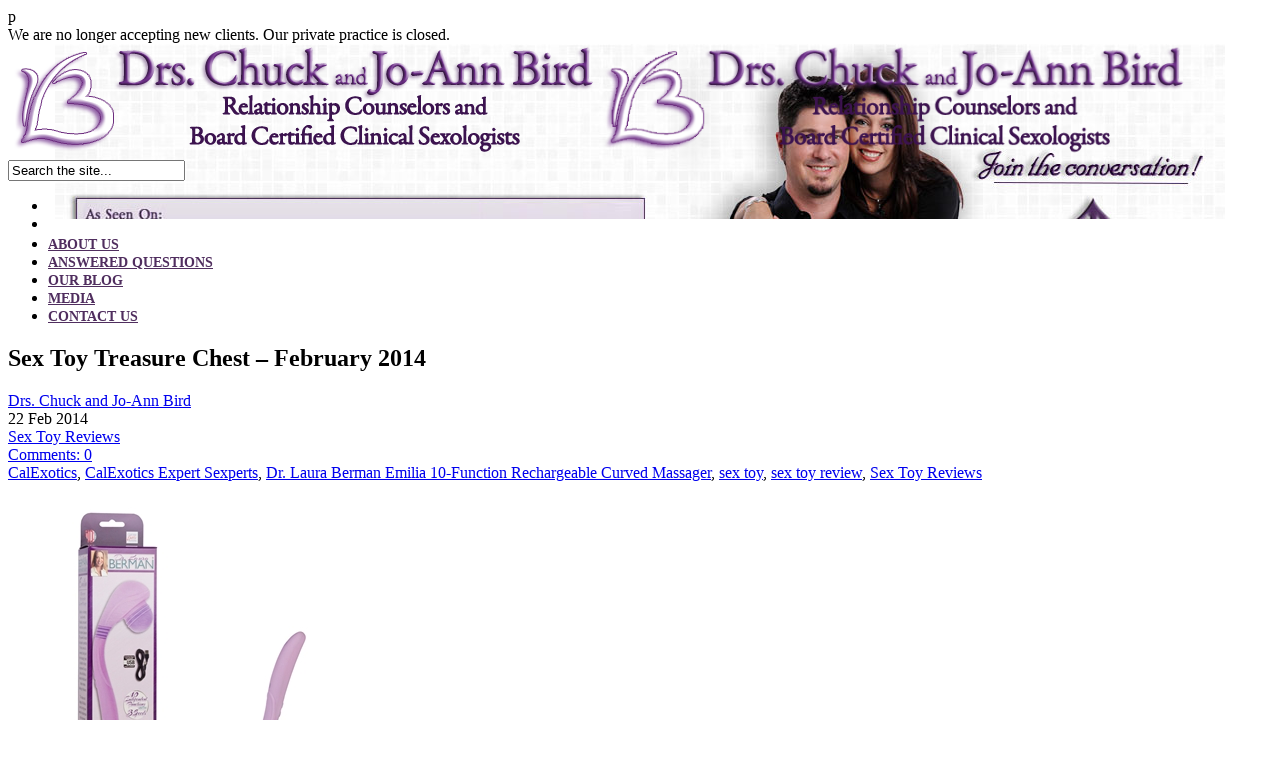

--- FILE ---
content_type: text/html; charset=UTF-8
request_url: http://chuckandjoannbird.com/sex-toy-treasure-chest-february-2014/
body_size: 13028
content:
<!DOCTYPE html>
<!--[if IE 7 ]><html class="ie ie7 " lang="en-US" xmlns:fb="http://ogp.me/ns/fb#"> <![endif]-->
<!--[if IE 8 ]><html class="ie ie8" lang="en-US" xmlns:fb="http://ogp.me/ns/fb#" > <![endif]-->
<!--[if (gte IE 9)|!(IE)]><!--><html class="ie ie9 " lang="en-US" xmlns:fb="http://ogp.me/ns/fb#"> <!--<![endif]-->
<head>
    <meta http-equiv="Content-Type" content="text/html; charset=UTF-8">

    <!-- Mobile Specific Metas
   ================================================== -->
            <meta name="viewport" content="width=device-width, initial-scale=1, maximum-scale=1">
        <meta http-equiv="X-UA-Compatible" content="IE=Edge">

    <!-- Favicon && Apple touch -->
    <link rel="shortcut icon" href="http://chuckandjoannbird.com/wp-content/uploads/2015/01/Oursmlogo1.png" type="image/x-icon">
    <link rel="apple-touch-icon" href="http://chuckandjoannbird.com/wp-content/uploads/2013/09/logo.57x572.jpg">
    <link rel="apple-touch-icon" sizes="72x72" href="http://chuckandjoannbird.com/wp-content/uploads/2013/09/logo.72x721.jpg">
    <link rel="apple-touch-icon" sizes="114x114" href="http://chuckandjoannbird.com/wp-content/uploads/2013/09/logo.114x1141.jpg">

    <title>Chuck &amp; Jo-Ann Bird &raquo; Sex Toy Treasure Chest – February 2014</title>
    <link rel="pingback" href="http://chuckandjoannbird.com/xmlrpc.php">
    <script type="text/javascript">

  var _gaq = _gaq || [];
  _gaq.push(['_setAccount', 'UA-32109922-1']);
  _gaq.push(['_trackPageview']);

  (function() {
    var ga = document.createElement('script'); ga.type = 'text/javascript'; ga.async = true;
    ga.src = ('https:' == document.location.protocol ? 'https://ssl' : 'http://www') + '.google-analytics.com/ga.js';
    var s = document.getElementsByTagName('script')[0]; s.parentNode.insertBefore(ga, s);
  })();

</script>    <script>
        mixajaxurl = "http://chuckandjoannbird.com/wp-admin/admin-ajax.php";
        themerooturl = "http://chuckandjoannbird.com/wp-content/themes/output";
    </script>
	<!--[if IE 8 ]><script>
		var e = ("article,aside,figcaption,figure,footer,header,hgroup,nav,section,time").split(',');
		for (var i = 0; i < e.length; i++) {
			document.createElement(e[i]);
		}		
	</script><![endif]-->    
    <meta name='robots' content='max-image-preview:large' />
<link rel='dns-prefetch' href='//fonts.googleapis.com' />
<link rel='dns-prefetch' href='//s.w.org' />
<link rel="alternate" type="application/rss+xml" title="Chuck &amp; Jo-Ann Bird &raquo; Feed" href="http://chuckandjoannbird.com/feed/" />
<link rel="alternate" type="application/rss+xml" title="Chuck &amp; Jo-Ann Bird &raquo; Comments Feed" href="http://chuckandjoannbird.com/comments/feed/" />
<script type="text/javascript">
window._wpemojiSettings = {"baseUrl":"https:\/\/s.w.org\/images\/core\/emoji\/13.1.0\/72x72\/","ext":".png","svgUrl":"https:\/\/s.w.org\/images\/core\/emoji\/13.1.0\/svg\/","svgExt":".svg","source":{"concatemoji":"http:\/\/chuckandjoannbird.com\/wp-includes\/js\/wp-emoji-release.min.js?ver=5.9.12"}};
/*! This file is auto-generated */
!function(e,a,t){var n,r,o,i=a.createElement("canvas"),p=i.getContext&&i.getContext("2d");function s(e,t){var a=String.fromCharCode;p.clearRect(0,0,i.width,i.height),p.fillText(a.apply(this,e),0,0);e=i.toDataURL();return p.clearRect(0,0,i.width,i.height),p.fillText(a.apply(this,t),0,0),e===i.toDataURL()}function c(e){var t=a.createElement("script");t.src=e,t.defer=t.type="text/javascript",a.getElementsByTagName("head")[0].appendChild(t)}for(o=Array("flag","emoji"),t.supports={everything:!0,everythingExceptFlag:!0},r=0;r<o.length;r++)t.supports[o[r]]=function(e){if(!p||!p.fillText)return!1;switch(p.textBaseline="top",p.font="600 32px Arial",e){case"flag":return s([127987,65039,8205,9895,65039],[127987,65039,8203,9895,65039])?!1:!s([55356,56826,55356,56819],[55356,56826,8203,55356,56819])&&!s([55356,57332,56128,56423,56128,56418,56128,56421,56128,56430,56128,56423,56128,56447],[55356,57332,8203,56128,56423,8203,56128,56418,8203,56128,56421,8203,56128,56430,8203,56128,56423,8203,56128,56447]);case"emoji":return!s([10084,65039,8205,55357,56613],[10084,65039,8203,55357,56613])}return!1}(o[r]),t.supports.everything=t.supports.everything&&t.supports[o[r]],"flag"!==o[r]&&(t.supports.everythingExceptFlag=t.supports.everythingExceptFlag&&t.supports[o[r]]);t.supports.everythingExceptFlag=t.supports.everythingExceptFlag&&!t.supports.flag,t.DOMReady=!1,t.readyCallback=function(){t.DOMReady=!0},t.supports.everything||(n=function(){t.readyCallback()},a.addEventListener?(a.addEventListener("DOMContentLoaded",n,!1),e.addEventListener("load",n,!1)):(e.attachEvent("onload",n),a.attachEvent("onreadystatechange",function(){"complete"===a.readyState&&t.readyCallback()})),(n=t.source||{}).concatemoji?c(n.concatemoji):n.wpemoji&&n.twemoji&&(c(n.twemoji),c(n.wpemoji)))}(window,document,window._wpemojiSettings);
</script>
<style type="text/css">
img.wp-smiley,
img.emoji {
	display: inline !important;
	border: none !important;
	box-shadow: none !important;
	height: 1em !important;
	width: 1em !important;
	margin: 0 0.07em !important;
	vertical-align: -0.1em !important;
	background: none !important;
	padding: 0 !important;
}
</style>
	<link rel='stylesheet' id='q-a-plus-css'  href='http://chuckandjoannbird.com/wp-content/plugins/q-and-a-plus/css/q-a-plus.css?ver=1.1.1' type='text/css' media='screen' />
<link rel='stylesheet' id='wp-block-library-css'  href='http://chuckandjoannbird.com/wp-includes/css/dist/block-library/style.min.css?ver=5.9.12' type='text/css' media='all' />
<style id='global-styles-inline-css' type='text/css'>
body{--wp--preset--color--black: #000000;--wp--preset--color--cyan-bluish-gray: #abb8c3;--wp--preset--color--white: #ffffff;--wp--preset--color--pale-pink: #f78da7;--wp--preset--color--vivid-red: #cf2e2e;--wp--preset--color--luminous-vivid-orange: #ff6900;--wp--preset--color--luminous-vivid-amber: #fcb900;--wp--preset--color--light-green-cyan: #7bdcb5;--wp--preset--color--vivid-green-cyan: #00d084;--wp--preset--color--pale-cyan-blue: #8ed1fc;--wp--preset--color--vivid-cyan-blue: #0693e3;--wp--preset--color--vivid-purple: #9b51e0;--wp--preset--gradient--vivid-cyan-blue-to-vivid-purple: linear-gradient(135deg,rgba(6,147,227,1) 0%,rgb(155,81,224) 100%);--wp--preset--gradient--light-green-cyan-to-vivid-green-cyan: linear-gradient(135deg,rgb(122,220,180) 0%,rgb(0,208,130) 100%);--wp--preset--gradient--luminous-vivid-amber-to-luminous-vivid-orange: linear-gradient(135deg,rgba(252,185,0,1) 0%,rgba(255,105,0,1) 100%);--wp--preset--gradient--luminous-vivid-orange-to-vivid-red: linear-gradient(135deg,rgba(255,105,0,1) 0%,rgb(207,46,46) 100%);--wp--preset--gradient--very-light-gray-to-cyan-bluish-gray: linear-gradient(135deg,rgb(238,238,238) 0%,rgb(169,184,195) 100%);--wp--preset--gradient--cool-to-warm-spectrum: linear-gradient(135deg,rgb(74,234,220) 0%,rgb(151,120,209) 20%,rgb(207,42,186) 40%,rgb(238,44,130) 60%,rgb(251,105,98) 80%,rgb(254,248,76) 100%);--wp--preset--gradient--blush-light-purple: linear-gradient(135deg,rgb(255,206,236) 0%,rgb(152,150,240) 100%);--wp--preset--gradient--blush-bordeaux: linear-gradient(135deg,rgb(254,205,165) 0%,rgb(254,45,45) 50%,rgb(107,0,62) 100%);--wp--preset--gradient--luminous-dusk: linear-gradient(135deg,rgb(255,203,112) 0%,rgb(199,81,192) 50%,rgb(65,88,208) 100%);--wp--preset--gradient--pale-ocean: linear-gradient(135deg,rgb(255,245,203) 0%,rgb(182,227,212) 50%,rgb(51,167,181) 100%);--wp--preset--gradient--electric-grass: linear-gradient(135deg,rgb(202,248,128) 0%,rgb(113,206,126) 100%);--wp--preset--gradient--midnight: linear-gradient(135deg,rgb(2,3,129) 0%,rgb(40,116,252) 100%);--wp--preset--duotone--dark-grayscale: url('#wp-duotone-dark-grayscale');--wp--preset--duotone--grayscale: url('#wp-duotone-grayscale');--wp--preset--duotone--purple-yellow: url('#wp-duotone-purple-yellow');--wp--preset--duotone--blue-red: url('#wp-duotone-blue-red');--wp--preset--duotone--midnight: url('#wp-duotone-midnight');--wp--preset--duotone--magenta-yellow: url('#wp-duotone-magenta-yellow');--wp--preset--duotone--purple-green: url('#wp-duotone-purple-green');--wp--preset--duotone--blue-orange: url('#wp-duotone-blue-orange');--wp--preset--font-size--small: 13px;--wp--preset--font-size--medium: 20px;--wp--preset--font-size--large: 36px;--wp--preset--font-size--x-large: 42px;}.has-black-color{color: var(--wp--preset--color--black) !important;}.has-cyan-bluish-gray-color{color: var(--wp--preset--color--cyan-bluish-gray) !important;}.has-white-color{color: var(--wp--preset--color--white) !important;}.has-pale-pink-color{color: var(--wp--preset--color--pale-pink) !important;}.has-vivid-red-color{color: var(--wp--preset--color--vivid-red) !important;}.has-luminous-vivid-orange-color{color: var(--wp--preset--color--luminous-vivid-orange) !important;}.has-luminous-vivid-amber-color{color: var(--wp--preset--color--luminous-vivid-amber) !important;}.has-light-green-cyan-color{color: var(--wp--preset--color--light-green-cyan) !important;}.has-vivid-green-cyan-color{color: var(--wp--preset--color--vivid-green-cyan) !important;}.has-pale-cyan-blue-color{color: var(--wp--preset--color--pale-cyan-blue) !important;}.has-vivid-cyan-blue-color{color: var(--wp--preset--color--vivid-cyan-blue) !important;}.has-vivid-purple-color{color: var(--wp--preset--color--vivid-purple) !important;}.has-black-background-color{background-color: var(--wp--preset--color--black) !important;}.has-cyan-bluish-gray-background-color{background-color: var(--wp--preset--color--cyan-bluish-gray) !important;}.has-white-background-color{background-color: var(--wp--preset--color--white) !important;}.has-pale-pink-background-color{background-color: var(--wp--preset--color--pale-pink) !important;}.has-vivid-red-background-color{background-color: var(--wp--preset--color--vivid-red) !important;}.has-luminous-vivid-orange-background-color{background-color: var(--wp--preset--color--luminous-vivid-orange) !important;}.has-luminous-vivid-amber-background-color{background-color: var(--wp--preset--color--luminous-vivid-amber) !important;}.has-light-green-cyan-background-color{background-color: var(--wp--preset--color--light-green-cyan) !important;}.has-vivid-green-cyan-background-color{background-color: var(--wp--preset--color--vivid-green-cyan) !important;}.has-pale-cyan-blue-background-color{background-color: var(--wp--preset--color--pale-cyan-blue) !important;}.has-vivid-cyan-blue-background-color{background-color: var(--wp--preset--color--vivid-cyan-blue) !important;}.has-vivid-purple-background-color{background-color: var(--wp--preset--color--vivid-purple) !important;}.has-black-border-color{border-color: var(--wp--preset--color--black) !important;}.has-cyan-bluish-gray-border-color{border-color: var(--wp--preset--color--cyan-bluish-gray) !important;}.has-white-border-color{border-color: var(--wp--preset--color--white) !important;}.has-pale-pink-border-color{border-color: var(--wp--preset--color--pale-pink) !important;}.has-vivid-red-border-color{border-color: var(--wp--preset--color--vivid-red) !important;}.has-luminous-vivid-orange-border-color{border-color: var(--wp--preset--color--luminous-vivid-orange) !important;}.has-luminous-vivid-amber-border-color{border-color: var(--wp--preset--color--luminous-vivid-amber) !important;}.has-light-green-cyan-border-color{border-color: var(--wp--preset--color--light-green-cyan) !important;}.has-vivid-green-cyan-border-color{border-color: var(--wp--preset--color--vivid-green-cyan) !important;}.has-pale-cyan-blue-border-color{border-color: var(--wp--preset--color--pale-cyan-blue) !important;}.has-vivid-cyan-blue-border-color{border-color: var(--wp--preset--color--vivid-cyan-blue) !important;}.has-vivid-purple-border-color{border-color: var(--wp--preset--color--vivid-purple) !important;}.has-vivid-cyan-blue-to-vivid-purple-gradient-background{background: var(--wp--preset--gradient--vivid-cyan-blue-to-vivid-purple) !important;}.has-light-green-cyan-to-vivid-green-cyan-gradient-background{background: var(--wp--preset--gradient--light-green-cyan-to-vivid-green-cyan) !important;}.has-luminous-vivid-amber-to-luminous-vivid-orange-gradient-background{background: var(--wp--preset--gradient--luminous-vivid-amber-to-luminous-vivid-orange) !important;}.has-luminous-vivid-orange-to-vivid-red-gradient-background{background: var(--wp--preset--gradient--luminous-vivid-orange-to-vivid-red) !important;}.has-very-light-gray-to-cyan-bluish-gray-gradient-background{background: var(--wp--preset--gradient--very-light-gray-to-cyan-bluish-gray) !important;}.has-cool-to-warm-spectrum-gradient-background{background: var(--wp--preset--gradient--cool-to-warm-spectrum) !important;}.has-blush-light-purple-gradient-background{background: var(--wp--preset--gradient--blush-light-purple) !important;}.has-blush-bordeaux-gradient-background{background: var(--wp--preset--gradient--blush-bordeaux) !important;}.has-luminous-dusk-gradient-background{background: var(--wp--preset--gradient--luminous-dusk) !important;}.has-pale-ocean-gradient-background{background: var(--wp--preset--gradient--pale-ocean) !important;}.has-electric-grass-gradient-background{background: var(--wp--preset--gradient--electric-grass) !important;}.has-midnight-gradient-background{background: var(--wp--preset--gradient--midnight) !important;}.has-small-font-size{font-size: var(--wp--preset--font-size--small) !important;}.has-medium-font-size{font-size: var(--wp--preset--font-size--medium) !important;}.has-large-font-size{font-size: var(--wp--preset--font-size--large) !important;}.has-x-large-font-size{font-size: var(--wp--preset--font-size--x-large) !important;}
</style>
<link rel='stylesheet' id='css_default_style-css'  href='http://chuckandjoannbird.com/wp-content/themes/output/style.css?ver=5.9.12' type='text/css' media='all' />
<link rel='stylesheet' id='css_bootstrap-css'  href='http://chuckandjoannbird.com/wp-content/themes/output/css/bootstrap.css?ver=5.9.12' type='text/css' media='all' />
<link rel='stylesheet' id='css_bootstrap_responsive-css'  href='http://chuckandjoannbird.com/wp-content/themes/output/css/bootstrap-responsive.css?ver=5.9.12' type='text/css' media='all' />
<link rel='stylesheet' id='css_theme-css'  href='http://chuckandjoannbird.com/wp-content/themes/output/css/theme.css?ver=5.9.12' type='text/css' media='all' />
<link rel='stylesheet' id='css_core-css'  href='http://chuckandjoannbird.com/wp-content/themes/output/css/core/core.php?ver=5.9.12' type='text/css' media='all' />
<link rel='stylesheet' id='AllFonts-css'  href='http://fonts.googleapis.com/css?family=Open+Sans%3A400%2C700%2C400italic%2C300%2C600%2C800%7COpen+Sans+Condensed%3A400%2C700%2C400italic%2C300%2C600%2C800&#038;ver=5.9.12' type='text/css' media='all' />
<script type='text/javascript' src='http://chuckandjoannbird.com/wp-content/plugins/jquery-updater/js/jquery-3.6.0.min.js?ver=3.6.0' id='jquery-core-js'></script>
<script type='text/javascript' src='http://chuckandjoannbird.com/wp-content/plugins/jquery-updater/js/jquery-migrate-3.3.2.min.js?ver=3.3.2' id='jquery-migrate-js'></script>
<script type='text/javascript' src='http://chuckandjoannbird.com/wp-content/themes/output/js/run.js?ver=5.9.12' id='js_run-js'></script>
<link rel="https://api.w.org/" href="http://chuckandjoannbird.com/wp-json/" /><link rel="alternate" type="application/json" href="http://chuckandjoannbird.com/wp-json/wp/v2/posts/4265" /><link rel="EditURI" type="application/rsd+xml" title="RSD" href="http://chuckandjoannbird.com/xmlrpc.php?rsd" />
<link rel="wlwmanifest" type="application/wlwmanifest+xml" href="http://chuckandjoannbird.com/wp-includes/wlwmanifest.xml" /> 
<meta name="generator" content="WordPress 5.9.12" />
<link rel="canonical" href="http://chuckandjoannbird.com/sex-toy-treasure-chest-february-2014/" />
<link rel='shortlink' href='http://chuckandjoannbird.com/?p=4265' />
<link rel="alternate" type="application/json+oembed" href="http://chuckandjoannbird.com/wp-json/oembed/1.0/embed?url=http%3A%2F%2Fchuckandjoannbird.com%2Fsex-toy-treasure-chest-february-2014%2F" />
<link rel="alternate" type="text/xml+oembed" href="http://chuckandjoannbird.com/wp-json/oembed/1.0/embed?url=http%3A%2F%2Fchuckandjoannbird.com%2Fsex-toy-treasure-chest-february-2014%2F&#038;format=xml" />
<script type="text/javascript">

  var _gaq = _gaq || [];
  _gaq.push(['_setAccount', 'UA-36211671-1']);
  _gaq.push(['_setDomainName', 'chuckandjoannbird.com']);
  _gaq.push(['_trackPageview']);

  (function() {
    var ga = document.createElement('script'); ga.type = 'text/javascript'; ga.async = true;
    ga.src = ('https:' == document.location.protocol ? 'https://ssl' : 'http://www') + '.google-analytics.com/ga.js';
    var s = document.getElementsByTagName('script')[0]; s.parentNode.insertBefore(ga, s);
  })();

</script><!-- Q and A Plus -->
		<noscript><link rel="stylesheet" type="text/css" href="http://chuckandjoannbird.com/wp-content/plugins/q-and-a-plus/css/q-a-plus-noscript.css?ver=1.1.1" /></noscript><style data-context="foundation-flickity-css">/*! Flickity v2.0.2
http://flickity.metafizzy.co
---------------------------------------------- */.flickity-enabled{position:relative}.flickity-enabled:focus{outline:0}.flickity-viewport{overflow:hidden;position:relative;height:100%}.flickity-slider{position:absolute;width:100%;height:100%}.flickity-enabled.is-draggable{-webkit-tap-highlight-color:transparent;tap-highlight-color:transparent;-webkit-user-select:none;-moz-user-select:none;-ms-user-select:none;user-select:none}.flickity-enabled.is-draggable .flickity-viewport{cursor:move;cursor:-webkit-grab;cursor:grab}.flickity-enabled.is-draggable .flickity-viewport.is-pointer-down{cursor:-webkit-grabbing;cursor:grabbing}.flickity-prev-next-button{position:absolute;top:50%;width:44px;height:44px;border:none;border-radius:50%;background:#fff;background:hsla(0,0%,100%,.75);cursor:pointer;-webkit-transform:translateY(-50%);transform:translateY(-50%)}.flickity-prev-next-button:hover{background:#fff}.flickity-prev-next-button:focus{outline:0;box-shadow:0 0 0 5px #09f}.flickity-prev-next-button:active{opacity:.6}.flickity-prev-next-button.previous{left:10px}.flickity-prev-next-button.next{right:10px}.flickity-rtl .flickity-prev-next-button.previous{left:auto;right:10px}.flickity-rtl .flickity-prev-next-button.next{right:auto;left:10px}.flickity-prev-next-button:disabled{opacity:.3;cursor:auto}.flickity-prev-next-button svg{position:absolute;left:20%;top:20%;width:60%;height:60%}.flickity-prev-next-button .arrow{fill:#333}.flickity-page-dots{position:absolute;width:100%;bottom:-25px;padding:0;margin:0;list-style:none;text-align:center;line-height:1}.flickity-rtl .flickity-page-dots{direction:rtl}.flickity-page-dots .dot{display:inline-block;width:10px;height:10px;margin:0 8px;background:#333;border-radius:50%;opacity:.25;cursor:pointer}.flickity-page-dots .dot.is-selected{opacity:1}</style><style data-context="foundation-slideout-css">.slideout-menu{position:fixed;left:0;top:0;bottom:0;right:auto;z-index:0;width:256px;overflow-y:auto;-webkit-overflow-scrolling:touch;display:none}.slideout-menu.pushit-right{left:auto;right:0}.slideout-panel{position:relative;z-index:1;will-change:transform}.slideout-open,.slideout-open .slideout-panel,.slideout-open body{overflow:hidden}.slideout-open .slideout-menu{display:block}.pushit{display:none}</style><style type="text/css">.broken_link, a.broken_link {
	text-decoration: line-through;
}</style><meta name="google-site-verification" content="T9RKaC06i3Icz6w6vsv8AW9vfxU6OOvxAUthfo-b2FM" />
<style>.ios7.web-app-mode.has-fixed header{ background-color: rgba(45,53,63,.88);}</style></head>

<body class="post-template-default single single-post postid-4265 single-format-standard">
<header>
    <div class="header_bg"></div>
    <div class="top_line">
                    <div class="call_us"><span class="ico">p</span> </div>
            <div class="slogan">We are no longer accepting new clients. Our private practice is closed.</div>
                <div class="clear"></div>
    </div><!-- .top_line -->
    <div class="header_block container">
        <a href="http://chuckandjoannbird.com" class="logo"><img src="http://chuckandjoannbird.com/wp-content/uploads/2013/09/logo-trans2.png" alt=""  width="590" height="112" class="logo_def"><img src="http://chuckandjoannbird.com/wp-content/uploads/2013/09/logo-trans-6502.png" alt="" width="590" height="112" class="logo_retina"></a>
        <div class="header_tools">
            <div class="header_search_block header_tool_block hided">
                <a href="javascript:void(0)" class="header_search_toggler header_tool_toggler grad_button"></a>
                <div class="header_search_content">
                    <form name="search_form" method="get" action="http://chuckandjoannbird.com/" class="search_form">
    <input type="text" name="s" value="Search the site..." title="Search the site..." class="field_search">
</form>                </div>
            </div><!-- .header_social_block -->
            <div class="header_social_block header_tool_block">
                <a href="javascript:void(0)" class="header_social_toggler header_tool_toggler grad_button toggled"></a>
                <div class="header_social_content">
                    <ul>
                        <li><a target='_blank' href='https://www.facebook.com/DrsChuckandJoAnnBird' class='ico_header-facebook grad_button' title='Facebook'></a></li>                                                                                                                                                                                                                        <li><a target='_blank' href='http://www.youtube.com/user/drsbirdphd?feature=results_main' class='ico_header-youtube grad_button' title='YouTube'></a></li>                                                                    </ul>
                </div>
                <div class="clear"></div>
            </div><!-- .header_social_block -->
        </div>
    </div><!-- .header_block -->
</header>

<div class="main_wrapper">
    <nav>
        <div class="menu-main-nav-container"><ul id="menu-main-nav" class="menu"><li id="menu-item-3152" class="menu-item menu-item-type-post_type menu-item-object-page menu-item-3152"><a title="Our Bios" href="http://chuckandjoannbird.com/our-bios/">About Us</a></li>
<li id="menu-item-3984" class="menu-item menu-item-type-post_type menu-item-object-page menu-item-3984"><a title="Answered Questions" href="http://chuckandjoannbird.com/ask-drs-bird/">Answered Questions</a></li>
<li id="menu-item-3175" class="menu-item menu-item-type-post_type menu-item-object-page current_page_parent menu-item-3175"><a title="Impassioned Connections" href="http://chuckandjoannbird.com/blog-with-sidebar/">Our Blog</a></li>
<li id="menu-item-3082" class="menu-item menu-item-type-post_type menu-item-object-page menu-item-3082"><a href="http://chuckandjoannbird.com/past-talks-and-trainings/for-the-media/">Media</a></li>
<li id="menu-item-5473" class="menu-item menu-item-type-post_type menu-item-object-page menu-item-5473"><a href="http://chuckandjoannbird.com/contact-us-2/">Contact Us</a></li>
</ul></div>        <div class="clear"></div>
    </nav>
<!-- C O N T E N T -->
<div class="content_wrapper withoutbreadcrumb">
    <div class="container">
                <div class="content_block right-sidebar row">
            <div class="fl-container span9">
                <div class="row">
                    <div class="posts-block span9">
                        <div class="contentarea">

                                                        <div class="row-fluid">
                                <div class="span12">
                                    <h2 class="title">Sex Toy Treasure Chest – February 2014</h2>
                                </div>
                            </div>
                            
                            <div class="row-fluid">
                                <div class="span12">





                                    <div class="blog_post_page">
                                        <div class="blog_post_head">
                                            <div class="blogpost_info_wrapper">
                                                <div class="blog_info_block">
                                                    <span class="post_type post_type_text"></span>
                                                    <div class="blog_author"><a href="http://chuckandjoannbird.com/author/admin/" title="Posts by Drs. Chuck and Jo-Ann Bird" rel="author">Drs. Chuck and Jo-Ann Bird</a></div>
                                                    <div class="blog_date">22 Feb 2014</div>
                                                    <div class="blog_categ"><a href="http://chuckandjoannbird.com/category/toy-reviews/" rel="category tag">Sex Toy Reviews</a></div>
                                                    <div class="blog_comments"><a href="http://chuckandjoannbird.com/sex-toy-treasure-chest-february-2014/#respond">Comments: 0</a></div>
                                                    <div class='blog_tags'><a href="http://chuckandjoannbird.com/tag/calexotics/" rel="tag">CalExotics</a>, <a href="http://chuckandjoannbird.com/tag/calexotics-expert-sexperts/" rel="tag">CalExotics Expert Sexperts</a>, <a href="http://chuckandjoannbird.com/tag/dr-laura-berman-emilia-10-function-rechargeable-curved-massager/" rel="tag">Dr. Laura Berman Emilia 10-Function Rechargeable Curved Massager</a>, <a href="http://chuckandjoannbird.com/tag/sex-toy/" rel="tag">sex toy</a>, <a href="http://chuckandjoannbird.com/tag/sex-toy-review/" rel="tag">sex toy review</a>, <a href="http://chuckandjoannbird.com/tag/sex-toy-reviews/" rel="tag">Sex Toy Reviews</a></div>                                                </div>
                                            </div>
                                                                                    </div>
                                        <article class="contentarea">
                                            <p><div id="attachment_4268" style="width: 340px" class="wp-caption aligncenter"><a href="http://chuckandjoannbird.com/wp-content/uploads/2014/02/Dr.-Laura-Berman®-Intimate-Basics®-Collection-Emilia™.jpg"><img aria-describedby="caption-attachment-4268" src="http://chuckandjoannbird.com/wp-content/uploads/2014/02/Dr.-Laura-Berman®-Intimate-Basics®-Collection-Emilia™.jpg" alt="Dr. Laura Berman® Emilia™" width="330" height="330" class="size-full wp-image-4268" srcset="http://chuckandjoannbird.com/wp-content/uploads/2014/02/Dr.-Laura-Berman®-Intimate-Basics®-Collection-Emilia™.jpg 330w, http://chuckandjoannbird.com/wp-content/uploads/2014/02/Dr.-Laura-Berman®-Intimate-Basics®-Collection-Emilia™-150x150.jpg 150w, http://chuckandjoannbird.com/wp-content/uploads/2014/02/Dr.-Laura-Berman®-Intimate-Basics®-Collection-Emilia™-300x300.jpg 300w, http://chuckandjoannbird.com/wp-content/uploads/2014/02/Dr.-Laura-Berman®-Intimate-Basics®-Collection-Emilia™-144x144.jpg 144w" sizes="(max-width: 330px) 100vw, 330px" /></a><p id="caption-attachment-4268" class="wp-caption-text">Dr. Laura Berman® Emilia™</p></div><br />
&nbsp;<br />
This month, as <strong>CalExotics Expert Sexperts</strong>, we were sent another great product to review. Just a reminder, each product is rated, by our testers (2 couples), using <strong><em>The Love Bird’s Feathers Rating Scale</em><em>™:</em></strong><br />
&nbsp;<br />
<strong>1<img loading="lazy" title="Our Feather Rating" alt="" src="http://chuckandjoannbird.com/wp-content/uploads/2012/05/Our-Feather-Rating1.png" width="36" height="24" /></strong><strong>= “Not so hot” to</strong><br />
&nbsp;<br />
<strong>5 <img loading="lazy" title="Our Feather Rating" alt="" src="http://chuckandjoannbird.com/wp-content/uploads/2012/05/Our-Feather-Rating1.png" width="36" height="24" /></strong>= <strong>“VERY, VERY HOT!”</strong><br />
&nbsp;<br />
<em><strong>“The hotter the product is, the more feathers it will take to cool you off!”</strong></em><br />
&nbsp;<br />
The new product we received is called the <strong >Dr. Laura Berman® Intimate Basics® Collection Emilia™ 10-Function Rechargeable Curved Massager</strong >.  For those who have not heard of her, Dr. Laura Berman is a world-renowned sex and relationship expert who has been on Oprah many times in the past and has had TV shows on the Oprah Winfrey Network.  The Dr. Laura Berman Intimate Basics Collection is designed by women, for women to give you and your partner exactly what you need; color, ergonomic designs, discreet packaging, superior quality, quiet and powerful devices.<br />
&nbsp;<br />
This new massager, the <strong >Emilia™</strong >, is a rechargeable, curved massager that is designed to perfectly fit the curves of a woman’s body and is excellent for external pleasure.  It has a flexible contoured neck, and a plushy soft Silicone massaging head which is perfect for clitoral stimulation.  The massaging head can also be used to excite the whole labia area to create intense feelings of pleasure.  It has 10 independent functions with 3 intense speeds.  It is light weight (3.6 oz) which is nice and is 7 ½ inches long.<br />
&nbsp;<br />
The <strong >Emilia™</strong > has an easy touch controller with LED lights and two buttons.  The top button is the power button.  Simply press it to turn the massager on and hold for 3 seconds to turn it off.  You also press this button to change between the 3 speeds of vibration.  The second, lower button is the function button which controls the 10 functions.  You simply press this button to scroll through each function until you find the one you like.  This massager comes with easy to read and follow operating instructions which is nice.<br />
&nbsp;<br />
The <strong >Emilia™</strong > is USB rechargeable which means you do not need batteries!  It comes with a USB charging cord that works with most computers or smart phone wall chargers so you can charge this massager when you’re on the go.   It is body-safe, unscented and phthalate free, but it is not waterproof, so do not use or immerse in the water.   It’s only available in one color &#8211; lavender (like shown here).<br />
&nbsp;<br />
Always use a water-based lubricant with this vibrator.  It cleans easily with soap and water or like we recommend, a toy cleaner.  Remember to wash the <strong >Emilia™</strong > before and after each use.<br />
&nbsp;<br />
So, how did our testers rate the <strong >Emilia™</strong >? Watch the video below to find out!<br />
&nbsp;<br />
<iframe loading="lazy" width="560" height="315" src="//www.youtube.com/embed/Cc_3ocs4WCY?list=PL5D6FA24DC93592AC" frameborder="0" allowfullscreen></iframe><br />
&nbsp;<br />
<strong>*** FTC Disclosure: We are paid CalExotics&#8217; Expert Sexperts. However, we received three of the products mentioned above free from CalExotics. We then give our two tester couples the products for free in exchange for their honest reviews. The reviews of the products are based on the personal opinions of the two tester couples that reviewed the products for free. We will never misrepresent products or publish a false review. We are disclosing this in accordance with the Federal Trade Commission&#8217;s Guidelines, CFR, Part 255. </strong></p>
                                        </article>
                                        <div class="blogpost_share">
                                            <a target="_blank" href="http://www.facebook.com/share.php?u=http://chuckandjoannbird.com/sex-toy-treasure-chest-february-2014/" class="ico_socialize_facebook2 ico_socialize type1"></a>
                                            <a target="_blank" href="https://twitter.com/intent/tweet?text=Sex Toy Treasure Chest – February 2014&amp;url=http://chuckandjoannbird.com/sex-toy-treasure-chest-february-2014/" class="ico_socialize_twitter2 ico_socialize type1"></a>
                                            <a target="_blank" href="http://pinterest.com/pin/create/button/?url=http://chuckandjoannbird.com/sex-toy-treasure-chest-february-2014/" class="ico_socialize_pinterest ico_socialize type1"></a>
                                            <a target="_blank" href="https://plus.google.com/share?url=http://chuckandjoannbird.com/sex-toy-treasure-chest-february-2014/" class="ico_socialize_google2 ico_socialize type1"></a>
                                            <div class="clear"><!-- ClearFix --></div>
                                        </div>
                                    </div><!--.blog_post_page -->
                                </div>
                            </div>
                            <div class="row-fluid">
                                <div class="span12">
                                    

<div id="comments">
    
    <!-- You can start editing here. -->
        
            <!-- If comments are closed. -->
        <p></p>

            
        <p>Sorry, the comment form is closed at this time.</p>
    </div>                                </div>
                            </div>

                            <div class="row-fluid"><div class="span12 module_cont module_feature_posts"><div class='bg_title'><h4 style='' class='headInModule'>Related Posts</h4></div>
        <div class="featured_slider">
            <div class="carouselslider items3 featured_posts" data-count="3">
                <ul class="item_list">
        
                                <li>
                                    <div class="item">
                                        
                                        <div class="carousel_title">
                                            <h6><a href="http://chuckandjoannbird.com/daily-sex-with-your-partner-yes-please-or-no-thanks/">Daily sex with your partner: Yes please, or no thanks?</a></h6>
                                            <span class="post_type post_type_text"></span>
                                        </div>
                                        <div class="carousel_desc">
                                            <div class="exc">Just came across this video about a woman who came up with an unusual challenge of having sex with her husband ... <a href="http://chuckandjoannbird.com/daily-sex-with-your-partner-yes-please-or-no-thanks/" class="carousel_readmore">Read more!</a></div>
                                        </div>
                                    </div>
                                </li>
                            
                                <li>
                                    <div class="item">
                                        
                                        <div class="carousel_title">
                                            <h6><a href="http://chuckandjoannbird.com/the-scandal-feather-crop-review/">The Scandal™ Feather Crop Review</a></h6>
                                            <span class="post_type post_type_text"></span>
                                        </div>
                                        <div class="carousel_desc">
                                            <div class="exc"><p></p>
&nbsp; 
<p>This month, as <strong>CalExotics Expert Sexperts</strong>, we were sent another great ... <a href="http://chuckandjoannbird.com/the-scandal-feather-crop-review/" class="carousel_readmore">Read more!</a></div>
                                        </div>
                                    </div>
                                </li>
                            
                                <li>
                                    <div class="item">
                                        
                                        <div class="carousel_title">
                                            <h6><a href="http://chuckandjoannbird.com/usb-rechargeable-impress-mini-tongue-review/">USB Rechargeable impress™ Mini Tongue Review!</a></h6>
                                            <span class="post_type post_type_text"></span>
                                        </div>
                                        <div class="carousel_desc">
                                            <div class="exc"><p></p>
&nbsp;
<p>This month, as <strong>CalExotics Expert Sexperts</strong>, we were sent another great ... <a href="http://chuckandjoannbird.com/usb-rechargeable-impress-mini-tongue-review/" class="carousel_readmore">Read more!</a></div>
                                        </div>
                                    </div>
                                </li>
                            
                                <li>
                                    <div class="item">
                                        
                                        <div class="carousel_title">
                                            <h6><a href="http://chuckandjoannbird.com/sex-toy-treasure-chest-june-2014/">Sex Toy Treasure Chest – June 2014</a></h6>
                                            <span class="post_type post_type_text"></span>
                                        </div>
                                        <div class="carousel_desc">
                                            <div class="exc">[caption id="attachment_4472" align="aligncenter" width="300"]<a ... <a href="http://chuckandjoannbird.com/sex-toy-treasure-chest-june-2014/" class="carousel_readmore">Read more!</a></div>
                                        </div>
                                    </div>
                                </li>
                            
                                <li>
                                    <div class="item">
                                        
                                        <div class="carousel_title">
                                            <h6><a href="http://chuckandjoannbird.com/the-scandal-collar-body-restraint-review/">The Scandal™ Collar Body Restraint Review</a></h6>
                                            <span class="post_type post_type_text"></span>
                                        </div>
                                        <div class="carousel_desc">
                                            <div class="exc"><a href="http://chuckandjoannbird.com/wp-content/uploads/2015/05/SE-2712-73-3.jpg"><img ... <a href="http://chuckandjoannbird.com/the-scandal-collar-body-restraint-review/" class="carousel_readmore">Read more!</a></div>
                                        </div>
                                    </div>
                                </li>
                            
                                <li>
                                    <div class="item">
                                        
                                        <div class="carousel_title">
                                            <h6><a href="http://chuckandjoannbird.com/sex-toy-treasure-chest-september-2012/">Sex Toy Treasure Chest – September 2012</a></h6>
                                            <span class="post_type post_type_text"></span>
                                        </div>
                                        <div class="carousel_desc">
                                            <div class="exc"><p style="text-align: center;"><img class="aligncenter wp-image-1745" title="Butterfly Kiss" alt="" ... <a href="http://chuckandjoannbird.com/sex-toy-treasure-chest-september-2012/" class="carousel_readmore">Read more!</a></div>
                                        </div>
                                    </div>
                                </li>
                            
                                <li>
                                    <div class="item">
                                        
                                        <div class="carousel_title">
                                            <h6><a href="http://chuckandjoannbird.com/scandal-over-the-bed-cross-review/">Scandal™ Over the Bed Cross Review</a></h6>
                                            <span class="post_type post_type_text"></span>
                                        </div>
                                        <div class="carousel_desc">
                                            <div class="exc">
&nbsp; 
This month, as <strong>CalExotics Expert Sexperts</strong>, we were sent another great product to ... <a href="http://chuckandjoannbird.com/scandal-over-the-bed-cross-review/" class="carousel_readmore">Read more!</a></div>
                                        </div>
                                    </div>
                                </li>
                            
                                <li>
                                    <div class="item">
                                        
                                        <div class="carousel_title">
                                            <h6><a href="http://chuckandjoannbird.com/sex-toy-treasure-chest-october-2014/">Sex Toy Treasure Chest – October 2014</a></h6>
                                            <span class="post_type post_type_text"></span>
                                        </div>
                                        <div class="carousel_desc">
                                            <div class="exc"><p align="center"><a href="http://chuckandjoannbird.com/wp-content/uploads/2014/10/SE-0400-10-2.jpg"><img ... <a href="http://chuckandjoannbird.com/sex-toy-treasure-chest-october-2014/" class="carousel_readmore">Read more!</a></div>
                                        </div>
                                    </div>
                                </li>
                            
                                <li>
                                    <div class="item">
                                        
                                        <div class="carousel_title">
                                            <h6><a href="http://chuckandjoannbird.com/sex-toy-treasure-chest-april-2014/">Sex Toy Treasure Chest – April 2014</a></h6>
                                            <span class="post_type post_type_text"></span>
                                        </div>
                                        <div class="carousel_desc">
                                            <div class="exc">[caption id="attachment_4336" align="aligncenter" width="300"]<a ... <a href="http://chuckandjoannbird.com/sex-toy-treasure-chest-april-2014/" class="carousel_readmore">Read more!</a></div>
                                        </div>
                                    </div>
                                </li>
                            
                                <li>
                                    <div class="item">
                                        
                                        <div class="carousel_title">
                                            <h6><a href="http://chuckandjoannbird.com/july-6th-is-international-kissing-day-great-tips-just-in-time/">July 6th is International Kissing Day: Great tips just in time!</a></h6>
                                            <span class="post_type post_type_text"></span>
                                        </div>
                                        <div class="carousel_desc">
                                            <div class="exc"><img class="size-medium wp-image-5093" ... <a href="http://chuckandjoannbird.com/july-6th-is-international-kissing-day-great-tips-just-in-time/" class="carousel_readmore">Read more!</a></div>
                                        </div>
                                    </div>
                                </li>
                            
                                <li>
                                    <div class="item">
                                        
                                        <div class="carousel_title">
                                            <h6><a href="http://chuckandjoannbird.com/the-clitoris-reigns-supreme/">The Clitoris Reigns Supreme!</a></h6>
                                            <span class="post_type post_type_text"></span>
                                        </div>
                                        <div class="carousel_desc">
                                            <div class="exc"><a href="http://chuckandjoannbird.com/wp-content/uploads/2014/10/1412695953810_wps_31_image003_png.jpg"><img ... <a href="http://chuckandjoannbird.com/the-clitoris-reigns-supreme/" class="carousel_readmore">Read more!</a></div>
                                        </div>
                                    </div>
                                </li>
                            
                                <li>
                                    <div class="item">
                                        
                                        <div class="carousel_title">
                                            <h6><a href="http://chuckandjoannbird.com/top-3-highly-rated-sex-toys-for-mothers-day/">Top 3 Highly Rated Sex Toys for Mother’s Day!</a></h6>
                                            <span class="post_type post_type_text"></span>
                                        </div>
                                        <div class="carousel_desc">
                                            <div class="exc">
&nbsp;
This year, why not get the special Mom in your life something different and unique for Mother's Day? ... <a href="http://chuckandjoannbird.com/top-3-highly-rated-sex-toys-for-mothers-day/" class="carousel_readmore">Read more!</a></div>
                                        </div>
                                    </div>
                                </li>
                            
                                <li>
                                    <div class="item">
                                        
                                        <div class="carousel_title">
                                            <h6><a href="http://chuckandjoannbird.com/got-holiday-stress/">Got Holiday Stress???</a></h6>
                                            <span class="post_type post_type_text"></span>
                                        </div>
                                        <div class="carousel_desc">
                                            <div class="exc"><a href="http://chuckandjoannbird.com/wp-content/uploads/2014/12/16290581_s.jpg"><img class="aligncenter ... <a href="http://chuckandjoannbird.com/got-holiday-stress/" class="carousel_readmore">Read more!</a></div>
                                        </div>
                                    </div>
                                </li>
                            
                                <li>
                                    <div class="item">
                                        
                                        <div class="carousel_title">
                                            <h6><a href="http://chuckandjoannbird.com/entice-universal-cuff-links-review/">Entice™ Universal Cuff Links Review</a></h6>
                                            <span class="post_type post_type_text"></span>
                                        </div>
                                        <div class="carousel_desc">
                                            <div class="exc"><p></p>
&nbsp;
<p>This month, as <strong>CalExotics Expert Sexperts</strong>, we were sent another great ... <a href="http://chuckandjoannbird.com/entice-universal-cuff-links-review/" class="carousel_readmore">Read more!</a></div>
                                        </div>
                                    </div>
                                </li>
                            
                                <li>
                                    <div class="item">
                                        
                                        <div class="carousel_title">
                                            <h6><a href="http://chuckandjoannbird.com/sex-toy-treasure-chest-january-2014/">Sex Toy Treasure Chest – January 2014</a></h6>
                                            <span class="post_type post_type_text"></span>
                                        </div>
                                        <div class="carousel_desc">
                                            <div class="exc">[caption id="attachment_4049" align="aligncenter" width="330"]<a ... <a href="http://chuckandjoannbird.com/sex-toy-treasure-chest-january-2014/" class="carousel_readmore">Read more!</a></div>
                                        </div>
                                    </div>
                                </li>
                            
                                <li>
                                    <div class="item">
                                        
                                        <div class="carousel_title">
                                            <h6><a href="http://chuckandjoannbird.com/sex-toy-treasure-chest-december-2013/">Sex Toy Treasure Chest – December 2013</a></h6>
                                            <span class="post_type post_type_text"></span>
                                        </div>
                                        <div class="carousel_desc">
                                            <div class="exc"><a href="http://chuckandjoannbird.com/wp-content/uploads/2013/12/Body-Soul®-Bliss™.jpg"><img class="size-full ... <a href="http://chuckandjoannbird.com/sex-toy-treasure-chest-december-2013/" class="carousel_readmore">Read more!</a></div>
                                        </div>
                                    </div>
                                </li>
                            
                                <li>
                                    <div class="item">
                                        
                                        <div class="carousel_title">
                                            <h6><a href="http://chuckandjoannbird.com/sex-toy-treasure-chest-august-2013-2/">Sex Toy Treasure Chest – August 2013 (2)</a></h6>
                                            <span class="post_type post_type_text"></span>
                                        </div>
                                        <div class="carousel_desc">
                                            <div class="exc">[caption id="attachment_2728" align="aligncenter" width="300"]<a ... <a href="http://chuckandjoannbird.com/sex-toy-treasure-chest-august-2013-2/" class="carousel_readmore">Read more!</a></div>
                                        </div>
                                    </div>
                                </li>
                            
                                <li>
                                    <div class="item">
                                        <div class="img_block wrapped_img"><img src="http://chuckandjoannbird.com/wp-content/uploads/2012/08/What-is-Polyamory-258x153.jpg" /><div class="img_inset"></div></div>
                                        <div class="carousel_title">
                                            <h6><a href="http://chuckandjoannbird.com/what-is-polyamory/">What is Polyamory?</a></h6>
                                            <span class="post_type post_type_text"></span>
                                        </div>
                                        <div class="carousel_desc">
                                            <div class="exc"><p style="text-align: center;"><a ... <a href="http://chuckandjoannbird.com/what-is-polyamory/" class="carousel_readmore">Read more!</a></div>
                                        </div>
                                    </div>
                                </li>
                            
                                <li>
                                    <div class="item">
                                        
                                        <div class="carousel_title">
                                            <h6><a href="http://chuckandjoannbird.com/sex-toy-treasure-chest-august-2013/">Sex Toy Treasure Chest – August 2013 </a></h6>
                                            <span class="post_type post_type_text"></span>
                                        </div>
                                        <div class="carousel_desc">
                                            <div class="exc">[caption id="attachment_2724" align="aligncenter" width="300"]<a ... <a href="http://chuckandjoannbird.com/sex-toy-treasure-chest-august-2013/" class="carousel_readmore">Read more!</a></div>
                                        </div>
                                    </div>
                                </li>
                            
                                <li>
                                    <div class="item">
                                        
                                        <div class="carousel_title">
                                            <h6><a href="http://chuckandjoannbird.com/sex-toy-treasure-chest-august-2012/">Sex Toy Treasure Chest – August 2012</a></h6>
                                            <span class="post_type post_type_text"></span>
                                        </div>
                                        <div class="carousel_desc">
                                            <div class="exc"><p style="text-align: center;"><img class="aligncenter size-full wp-image-1601" title="Desire Vibe" alt="Body ... <a href="http://chuckandjoannbird.com/sex-toy-treasure-chest-august-2012/" class="carousel_readmore">Read more!</a></div>
                                        </div>
                                    </div>
                                </li>
                            
                </ul>
            </div>
        </div>
        </div></div>
                            <div class="row-fluid">
                                <div class="span12 module_cont">
                                    <hr class="light">
                                    <a class="shortcode_button btn_small btn_type1 btn_back" href="javascript:history.back()">Back</a><div class="clear"></div>
                                </div>
                            </div>

                            <div class="dn">
                                                            </div>

                        </div><!-- .contentarea -->
                    </div>
                                    </div>
                <div class="clear"><!-- ClearFix --></div>
            </div><!-- .fl-container -->
                <div class='right-sidebar-block span3'>
            <aside class='sidebar'><div class="sidepanel cd-fb-like-widget"><div class="bg_title"><h4 class="sidebar_header">Find Us on Facebook</h4></div><fb:like-box href="https://www.facebook.com/DrsChuckandJoAnnBird" width="300" height="400" border_color="" show_faces="true" stream="true" header="true"></fb:like-box></div><div class="sidepanel widget_categories"><div class="bg_title"><h4 class="sidebar_header">Blog Categories</h4></div>
			<ul>
					<li class="cat-item cat-item-47"><a href="http://chuckandjoannbird.com/category/articles/">Articles</a> (68)
</li>
	<li class="cat-item cat-item-263"><a href="http://chuckandjoannbird.com/category/product-review/">Product Review</a> (3)
</li>
	<li class="cat-item cat-item-421"><a href="http://chuckandjoannbird.com/category/radio-shows/">Radio Shows</a> (7)
</li>
	<li class="cat-item cat-item-159"><a href="http://chuckandjoannbird.com/category/toy-reviews/" title="root category for YAK products">Sex Toy Reviews</a> (61)
</li>
	<li class="cat-item cat-item-344"><a href="http://chuckandjoannbird.com/category/webinars/">Webinars</a> (1)
</li>
			</ul>

			</div>  </aside>
          </div>
                <div class="clear"><!-- ClearFix --></div>
        </div>
    </div><!-- .container -->
</div><!-- .content_wrapper -->

</div><!-- .main_wrapper -->
<div data-addon_pattern="http://chuckandjoannbird.com/wp-content/themes/output/img/bg_body_pattern.png" data-addon_color="c6bccb" class="layout_trigger image_bg_cont" style="background-image:url(http://chuckandjoannbird.com/wp-content/uploads/2013/09/bg-01.png); background-repeat: no-repeat; background-color:#c6bccb;"></div>
<div class="pre_footer">
    <div class="container">
        <aside id="footer_bar" class="row">
            
		<div class="span3"><div class="sidepanel widget_recent_entries">
		<div class="bg_title"><h4 class="sidebar_header">Our Recent Blog Posts</h4></div>
		<ul>
											<li>
					<a href="http://chuckandjoannbird.com/otouch-mushroom-review/">OTOUCH Mushroom Review</a>
									</li>
											<li>
					<a href="http://chuckandjoannbird.com/healthy-communication-skills-part-2-the-listener/">Healthy Communication Skills Part 2 &#8211; The Listener</a>
									</li>
											<li>
					<a href="http://chuckandjoannbird.com/healthy-communication-skills-part-1-the-speaker-2/">Healthy Communication Skills Part 1 &#8211; The Speaker</a>
									</li>
											<li>
					<a href="http://chuckandjoannbird.com/july-6th-is-international-kissing-day-great-tips-just-in-time/">July 6th is International Kissing Day: Great tips just in time!</a>
									</li>
											<li>
					<a href="http://chuckandjoannbird.com/national-masturbation-month-celebrate-with-the-best-tools-for-the-job/">National Masturbation Month: Celebrate with The Best Tools for the Job!</a>
									</li>
											<li>
					<a href="http://chuckandjoannbird.com/national-womens-health-week-get-inspired/">National Women’s Health Week &#8211; Get Inspired!</a>
									</li>
					</ul>

		</div></div><div class="span3"><div class="sidepanel cd-fb-like-widget"><div class="bg_title"><h4 class="sidebar_header">Find Us on Facebook</h4></div><fb:like-box href="https://www.facebook.com/DrsChuckandJoAnnBird" width="300" height="400" border_color="" show_faces="true" stream="true" header="true"></fb:like-box></div></div>        </aside>
    </div>
</div><!-- .pre_footer -->

<footer>
    <div class="footer_wrapper container">
        <div class="footer_left">
            <a href="http://chuckandjoannbird.com" class="logo"><img src="http://chuckandjoannbird.com/wp-content/uploads/2013/09/logo.sm_.bw_1.png" alt=""  width="185" height="55" class="logo_def"><img src="http://chuckandjoannbird.com/wp-content/uploads/2013/09/logo.lg_.bw_1.png" alt="" width="185" height="55" class="logo_retina"></a>
            <div class="clear"></div>
            <div class="copyright">
                &copy; 2004-2022 Drs. Chuck & Jo-Ann Bird. All rights reserved. All mental health and sexual information on this site is designed for informational/educational purposes only and is not designed to constitute advice or recommendations . If you have any concerns about your health, you should always consult with a physician or other health-care professional.            </div>
        </div><!-- .footer_left -->

        <div class="footer_right">
            <div class="footer_tools">
                <a href="javascript:void(0)" class="btn2top grad_button"></a>
                <div class="footer_social_block footer_tool_block">
                    <a href="javascript:void(0)" class="footer_social_toggler footer_tool_toggler grad_button toggled"></a>
                    <div class="footer_social_content">
                        <ul>
                            <li><a target='_blank' href='https://www.facebook.com/DrsChuckandJoAnnBird' class='ico_footer-facebook grad_button' title='Facebook'></a></li>                                                                                                                                                                                                                                                            <li><a target='_blank' href='http://www.youtube.com/user/drsbirdphd?feature=results_main' class='ico_footer-youtube grad_button' title='YouTube'></a></li>                                                                                </ul>
                    </div>
                    <div class="clear"></div>
                </div><!-- .footer_social_block -->
                <div class="footer_search_block footer_tool_block hided">
                    <a href="javascript:void(0)" class="footer_search_toggler footer_tool_toggler grad_button"></a>
                    <div class="footer_search_content">
                        <form name="search_form" method="get" action="http://chuckandjoannbird.com/" class="search_form">
    <input type="text" name="s" value="Search the site..." title="Search the site..." class="field_search">
</form>                    </div>
                </div><!-- .footer_search_block -->
            </div>

            <div class="clear"></div>
            <nav>
                <div class="menu-main-nav-container"><ul id="menu-main-nav-1" class="menu"><li class="menu-item menu-item-type-post_type menu-item-object-page menu-item-3152"><a title="Our Bios" href="http://chuckandjoannbird.com/our-bios/">About Us</a></li>
<li class="menu-item menu-item-type-post_type menu-item-object-page menu-item-3984"><a title="Answered Questions" href="http://chuckandjoannbird.com/ask-drs-bird/">Answered Questions</a></li>
<li class="menu-item menu-item-type-post_type menu-item-object-page current_page_parent menu-item-3175"><a title="Impassioned Connections" href="http://chuckandjoannbird.com/blog-with-sidebar/">Our Blog</a></li>
<li class="menu-item menu-item-type-post_type menu-item-object-page menu-item-3082"><a href="http://chuckandjoannbird.com/past-talks-and-trainings/for-the-media/">Media</a></li>
<li class="menu-item menu-item-type-post_type menu-item-object-page menu-item-5473"><a href="http://chuckandjoannbird.com/contact-us-2/">Contact Us</a></li>
</ul></div>                <div class="clear"></div>
            </nav>
        </div><!-- .footer_right -->
        <div class="clear"></div>
    </div>
</footer>
<div class="fixed-menu"></div><style type="text/css">
.main_wrapper nav ul.menu > li > a {
  font-size:14px;
  font-weight:bold;
  line-height:16px;
  text-transform:uppercase;
  color:#502e5f;
  background-image: url(http://chuckandjoannbird.com/wp-content/uploads/2013/09/bg-btn-0.png);
  background-repeat: no-repeat;
  background-position: center bottom;
}
.main_wrapper nav ul.menu > li > a > span {
	color: #502e5f;
}
.main_wrapper nav ul.menu > li > .sub-menu li a, .main_wrapper nav ul.menu > li > .sub-menu li:hover > .sub-menu li > a, .main_wrapper nav ul.menu > li > .sub-menu li.current-menu-parent > .sub-menu li > a, .main_wrapper nav ul.menu > li > .sub-menu li.current-menu-item > .sub-menu li > a, .fixed-menu-wrapper ul.menu > li > .sub-menu li a, .fixed-menu-wrapper ul.menu > li > .sub-menu li:hover > .sub-menu li > a, .fixed-menu-wrapper ul.menu > li > .sub-menu li.current-menu-parent > .sub-menu li > a, .fixed-menu-wrapper ul.menu > li > .sub-menu li.current-menu-item > .sub-menu li > a {
color: #000;
text-shadow: 0.3px 0.7px 0px #ddd;
}
header .header_block {
  background-image: url(http://chuckandjoannbird.com/wp-content/uploads/2013/09/new-header-bg-1170.jpg);
  background-repeat: no-repeat;
  background-position: center top;
  height: 175px;
}
</style>    <div id="fb-root"></div>
    <script>(function(d, s, id) {
      var js, fjs = d.getElementsByTagName(s)[0];
      if (d.getElementById(id)) return;
      js = d.createElement(s); js.id = id;
      js.src = "//connect.facebook.net/en_US/all.js#xfbml=1";
      fjs.parentNode.insertBefore(js, fjs);
    }(document, 'script', 'facebook-jssdk'));</script>
    <!-- Powered by WPtouch: 4.3.41 --><script type='text/javascript' src='http://chuckandjoannbird.com/wp-content/plugins/q-and-a-plus/js/q-a-plus.js?ver=1.1.1' id='q-a-plus-js'></script>
<script type='text/javascript' id='like_post-js-extra'>
/* <![CDATA[ */
var ajax_var = {"url":"http:\/\/chuckandjoannbird.com\/wp-admin\/admin-ajax.php","nonce":"4a2dbf49e6"};
/* ]]> */
</script>
<script type='text/javascript' src='http://chuckandjoannbird.com/wp-content/plugins/q-and-a-plus/js/ratings.js?ver=1.0' id='like_post-js'></script>
<script type='text/javascript' src='http://chuckandjoannbird.com/wp-includes/js/jquery/ui/core.min.js?ver=1.13.1' id='jquery-ui-core-js'></script>
<script type='text/javascript' src='http://chuckandjoannbird.com/wp-content/themes/output/js/theme.js?ver=5.9.12' id='js_theme-js'></script>
<script type='text/javascript' src='http://chuckandjoannbird.com/wp-content/themes/output/js/core/core.php?ver=5.9.12' id='js_core-js'></script>
<script type='text/javascript' src='http://chuckandjoannbird.com/wp-includes/js/comment-reply.min.js?ver=5.9.12' id='comment-reply-js'></script>
</body>
<script>'undefined'=== typeof _trfq || (window._trfq = []);'undefined'=== typeof _trfd && (window._trfd=[]),_trfd.push({'tccl.baseHost':'secureserver.net'},{'ap':'cpsh-oh'},{'server':'p3plzcpnl506070'},{'dcenter':'p3'},{'cp_id':'1776090'},{'cp_cl':'8'}) // Monitoring performance to make your website faster. If you want to opt-out, please contact web hosting support.</script><script src='https://img1.wsimg.com/traffic-assets/js/tccl.min.js'></script></html>

--- FILE ---
content_type: text/css
request_url: http://chuckandjoannbird.com/wp-content/plugins/q-and-a-plus/css/q-a-plus.css?ver=1.1.1
body_size: 592
content:
.cf:before,
.cf:after {
    content: " "; /* 1 */
    display: table; /* 2 */
}

.cf:after {
    clear: both;
}

.cf {
    *zoom: 1;
}

.qa-faqs .left-half, .qa-faqs .right-half {
	float: left;
	width: 45%;
}

.qa-faqs .right-half {
	margin-left: 5%
}

.qa-category {
	margin-bottom: 30px;
}

#qaplus_searchform {
	margin-bottom: 20px;
}


.qaplus_search {
	width: 50%;
	margin: 0 10px 0 0;
}

.collapsible .qa-faq-answer {
	display: none;
}

.open .qa-faq-answer {
	display: block;
}

.qa-faq-meta, .expand-all {
	font-size:90%;
}

.expand-all.collapse {
	display: none;
}

.open .expand-all.expand {
	display:none;
}

.open .expand-all.collapse {
	display: inline-block;
}

.expand-all.bottom {
	clear: both;
	display: block;
	margin-top: 20px;
}

.qa-show-more {
	display: block;
	margin: 10px 0 0;
	font-size:  80%;
}

.qa-post-like{ 
	margin-top:1em;
}

.qa-post-like a {
	text-decoration: none;
}

.qa-voted .qa-rating-helper {
	display: none;
}

.qa-like{ 
	background:url(../img/ratings.png) no-repeat 0 2px; 
	width: 15px; 
	height: 16px; 
	display: inline-block; 
	margin: 0 3px;
}

.qa-like:hover {
	background:url(../img/ratings.png) no-repeat -16px 2px;
}

.qa-voted .qa-like, .qa-voted .qa-like:hover, .qa-post-like .qa-alreadyvoted{ 
	background-position:-32px 2px;
}

.qasubmission {
	display: block;
}

.qa-msg.error {
	color: #b22222;
}

@media (max-width: 750px) {
	.qa-faqs .left-half, .qa-faqs .right-half {
		float: none;
		clear: both;
		width: 100%;
	}

	.qa-faqs .right-half {
		margin-left: 0;
	}
}

--- FILE ---
content_type: text/javascript
request_url: http://chuckandjoannbird.com/wp-content/plugins/q-and-a-plus/js/ratings.js?ver=1.0
body_size: 283
content:
jQuery(document).ready(function($) {
	$(".qa-post-like .qa-star").click(function(){
	
		heart = $(this);
	
		post_id = heart.data("post_id");
		
		$.ajax({
			type: "post",
			url: ajax_var.url,
			data: "action=post-like&nonce="+ajax_var.nonce+"&post_like=&post_id="+post_id,
			success: function(count){
				if(count != "already")
				{
					heart.addClass("qa-voted");
					heart.siblings(".qa-count").text(count);
				}
			}
		});
		
		return false;
	})
});